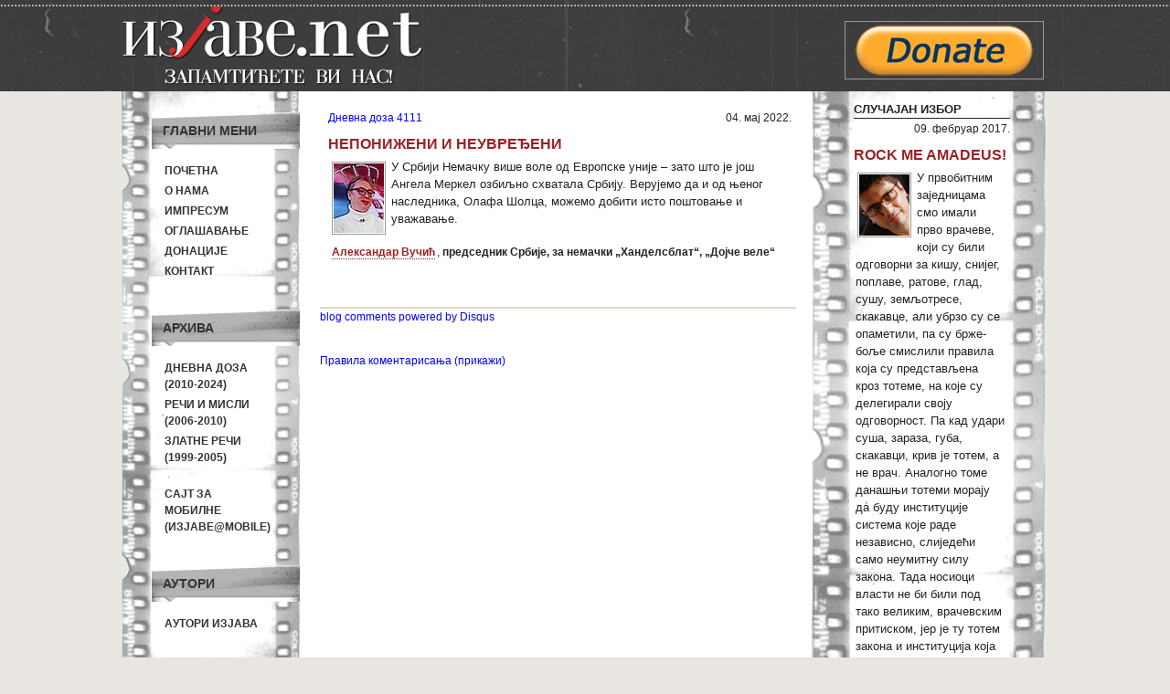

--- FILE ---
content_type: text/html; charset=UTF-8
request_url: https://izjave.net/quote/21710
body_size: 5629
content:
<!DOCTYPE html PUBLIC "-//W3C//DTD XHTML 1.0 Transitional//EN" "http://www.w3.org/TR/xhtml1/DTD/xhtml1-transitional.dtd">
<html xmlns="http://www.w3.org/1999/xhtml" xml:lang="en" lang="en">
<head>
	<meta http-equiv="Content-Type" content="text/html; charset=utf-8" />
	<meta name="language" content="sr-RS" />

        <meta property="og:title" content="Изјаве.net - НЕПОНИЖЕНИ И НЕУВРЕЂЕНИ"/>
        <meta property="og:type" content="article"/>
        <meta property="og:url" content="https://izjave.net/quote/21710"/>
        <!-- <meta property="og:image" content=""/> -->
        <meta property="og:site_name" content="Изјаве.net"/>

        <meta property="og:description"
            content="Izjave političara i javnih ličnosti. Arhiva od 1999. godine do danas."/>

	<!-- blueprint CSS framework -->
	<link rel="stylesheet" type="text/css" href="https://izjave.net/css/screen.css" media="screen, projection" />
	<link rel="stylesheet" type="text/css" href="https://izjave.net/css/print.css" media="print" />
	<!--[if lt IE 8]>
	<link rel="stylesheet" type="text/css" href="https://izjave.net/css/ie.css" media="screen, projection" />
	<![endif]-->

	<link rel="stylesheet" type="text/css" href="https://izjave.net/css/main.css" />
	<link rel="stylesheet" type="text/css" href="https://izjave.net/css/form.css" />
        <link rel="icon" type="image/ico" href="https://izjave.net/images/favicon.ico"/>
	
        <meta name="description" content="Izjave političara i javnih ličnosti. Arhiva od 1999. godine do danas." />
<meta name="author" content="Izjave političara i javnih ličnosti. Arhiva od 1999. godine do danas." />
<script type="text/javascript" src="/assets/11ec0e58/jquery.min.js"></script>
<script type="text/javascript">
/*<![CDATA[*/
(function(d){var js, id = "facebook-jssdk"; if (d.getElementById(id)) {return;}js = d.createElement("script"); js.id = id; js.async = true;js.src = "//connect.facebook.net/sr_RS/all.js#xfbml=1";d.getElementsByTagName("head")[0].appendChild(js);}(document));
/*]]>*/
</script>
<title>Изјаве.net - НЕПОНИЖЕНИ И НЕУВРЕЂЕНИ</title>

        <script type="text/javascript">

          var _gaq = _gaq || [];
          _gaq.push(['_setAccount', 'UA-16156353-1']);
          _gaq.push(['_trackPageview']);

          (function() {
            var ga = document.createElement('script'); ga.type = 'text/javascript'; ga.async = true;
            ga.src = ('https:' == document.location.protocol ? 'https://ssl' : 'http://www') + '.google-analytics.com/ga.js';
            var s = document.getElementsByTagName('script')[0]; s.parentNode.insertBefore(ga, s);
          })();

        </script>
        <script src="http://static.dudamobile.com/DM_redirect.js" type="text/javascript"></script>
        <script type="text/javascript">DM_redirect("http://mobile.dudamobile.com/site/izjave");</script>

</head>

<body>
        <div id="wrapper">
            
            <div id="header_wrap" class="fixed">
            <div id="header" class="fixed">
            <div id="header-left" class="left">
             
                <a href="/"> <img width="340" height="100" src="https://izjave.net/images/header.png" alt="изјаве.net"></img></a>
            </div>

            <div id="header_right" class="right">


                <div class="baner">
                    <a href="http://www.izjave.net/page/donation.html" target="blank">
                    <img src="https://izjave.net/images/donate-button.png" alt="Донирајте Изјаве"/>
                    </a>
                </div>
            </div>
            </div><!-- header -->

            </div><!-- header_wrap -->

       

        <div class="container" id="page">

   
       
<!--    <div id="mainmenu">
		<ul id="yw4">
<li><a href="/">Почетна</a></li>
</ul>	</div> -->

	<div class="container">

	<div class="span-5">
		<div id="leftbar">

                    <div class="portlet" id="main-menu">
<div class="portlet-decoration">
<div class="portlet-title">Главни мени</div>
</div>
<div class="portlet-content">
<ul class="menu" id="yw0">
<li><a href="/">Почетна</a></li>
<li><a href="/page/about.html">О нама</a></li>
<li><a href="/page/impresum.html">Импресум</a></li>
<li><a href="/page/marketing.html">Оглашавање</a></li>
<li><a href="/page/donation.html">Донације</a></li>
<li><a href="/page/contact.html">Контакт</a></li>
</ul></div>
</div><div class="portlet" id="archive-menu">
<div class="portlet-decoration">
<div class="portlet-title">Архива</div>
</div>
<div class="portlet-content">
<ul class="menu" id="yw1">
<li><a href="/category/3">Дневна доза<br/>(2010-2024)</a></li>
<li><a href="/category/2">Речи и мисли<br/>(2006-2010)</a></li>
<li><a href="/category/1">Златне речи<br/>(1999-2005)</a></li>
<li><a target="_blank" href="http://mobile.dudamobile.com/site/izjave"><br/>Сајт за мобилне<br/>(Изјаве@mobile)</a></li>
</ul></div>
</div><div class="portlet" id="author-menu">
<div class="portlet-decoration">
<div class="portlet-title">Аутори</div>
</div>
<div class="portlet-content">
<ul class="menu" id="yw2">
<li><a href="/author">Аутори изјава</a></li>
</ul></div>
</div>
                   <div class="portlet-decoration">
                <div class="portlet-title2" > Рекламе </div>

			
			<div id="baner-left">
                    <a href="mailto:tamaradear@gmail.com"><img src="/images/banner-sajt.gif" alt="reklama"/></a>
                </div>
            <p></p>
			<div id="baner-left">
                    <img src="/images/baner-dipol.gif" alt="reklama"/>
                </div>
			 <div id="baner-left">
                    <img src="/images/izjave-baner-120x90-srb.jpg" alt="Изјаве.срб""/>				
					
                </div>
			</div>
			<div class="portlet-decoration">
                <div class="portlet-title2"> Линкови</div>
              
              <div id="baner-left">
                    <a href="http://stanjestvari.wordpress.com/" target="blank"><img src="/images/stanje-stvari.jpg" alt="stanje stvari"/></a>
                </div>
                <p></p><p></p>
		
				<div id="baner-left">
                    <a href="http://sivisoko.blogspot.com/" target="blank"><img src="/images/coko_baner.png" alt="sivi soko"/></a>
                </div>
            	<p></p><p></p>

			   <div id="baner-left">
                    <a href="http://www.nspm.rs" target="blank"><img width="120" height="120" src="/images/baner-nspm.jpg" alt="nspm"/></a>
                </div>
                <p></p><p></p>
		
               
		
                <div id="baner-left">
                    <a href="http://prevrat.com/" target="blank"><img src="/images/BANER-PREVRAT.jpg" alt="Prevrat"/></a>
                </div>
				<p></p><p></p>
				
				
				
                <div id="baner-left">
                    <a href="http://www.evroazija.info//" target="blank"><img src="/images/evroazija-baner.jpg" alt="evroazija.info"/></a>
                </div>
            	<p></p><p></p>
		<div id="baner-left">
                    <div class="portlet" id="yw3">
<div class="portlet-content">
<div id="fb-root"></div><fb:like href="http://www.facebook.com/pages/%D0%98%D0%B7%D1%98%D0%B0%D0%B2%D0%B5%D0%BD%D0%B5%D1%82-%D0%B8%D0%B7%D1%98%D0%B0%D0%B2%D0%B5-%D0%BF%D0%BE%D0%BB%D0%B8%D1%82%D0%B8%D1%87%D0%B0%D1%80%D0%B0-%D0%B8-%D1%98%D0%B0%D0%B2%D0%BD%D0%B8%D1%85-%D0%BB%D0%B8%D1%87%D0%BD%D0%BE%D1%81%D1%82%D0%B8/109219992475749" send="true" layout="box_count" width="100" action="recommend" colorscheme="light" show-faces="false" font="verdana" ref="" style="" ></fb:like></div>
</div>            
                </div> 
            </div>

        </div><!-- leftbar -->

	</div>

        <div class="span-19 last">

            <div class="span-13">

                 <!-- breadcrumbs -->


                <div id="content">
                    <div id="content-quote">
    <div id="clanak" >
        <span id="article"><a href="/article/4605">Дневна доза 4111</a></span>
        <span class="created23">04. мај 2022.</span>

        <div class="quote">
            <div id="quote-header">
                <h2>НЕПОНИЖЕНИ И НЕУВРЕЂЕНИ</h2>
            </div>
            <div id="quote-content">
                                   <img src="https://izjave.net/images/autori/aleksandar-vucic-kruna.jpg" alt="Александар Вучић" class="quote-image"/>
                                <span class="quote-content">
                    У Србији Немачку више воле од Европске уније – зато што је још Ангела Меркел озбиљно схватала Србију. Верујемо да и од њеног наследника, Олафа Шолца, можемо добити исто поштовање и уважавање.                </span><br/><br/>
                <span class="author"><a href="/author/51">Александар Вучић</a></span>,
                <span class="context">председник Србије, за немачки „Ханделсблат“, „Дојче веле“</span>
            </div>
            <div id="quote-footer">
            <div class="quote-face-portlet" id="quote-single-face-like">
<div class="quote-face-content">
<div id="fb-root"></div><fb:like href="https://izjave.net/quote/21710" send="false" layout="button_count" width="450px" action="recommend" colorscheme="light" show-faces="false" font="tahoma" ref="" style="border:none; overflow:hidden; width:485px; height:24px;" ></fb:like></div>
</div>                            </div>
        </div>
    </div>
</div>

<div id="disqus_thread"></div>
<script type="text/javascript">
    var disqus_shortname = 'izjave';
            var disqus_identifier = 'q21710';
                var disqus_url = 'https://izjave.net/quote/21710';
                var disqus_title = 'НЕПОНИЖЕНИ И НЕУВРЕЂЕНИ';
        
    (function() {
        var dsq = document.createElement('script'); dsq.type = 'text/javascript'; dsq.async = true;
        dsq.src = 'http://' + disqus_shortname + '.disqus.com/embed.js';
        (document.getElementsByTagName('head')[0] || document.getElementsByTagName('body')[0]).appendChild(dsq);
    })();
</script>
<noscript>Please enable JavaScript to view the <a href="http://disqus.com/?ref_noscript">comments powered by Disqus.</a></noscript>
<a href="http://disqus.com" class="dsq-brlink">blog comments powered by <span class="logo-disqus">Disqus</span></a>    <a href="#" id="comment-disclaimer-toggle">
        Правила коментарисања (прикажи)    </a>
        <div id="comment-disclaimer">
        Молимо вас да се у коментарима држите теме изјаве. Коментари регистрованих корисника (Disqus, Facebook, Twitter, Google, OpenId, Yahoo) објављују се одмах, а анонимни коментари и они који садрже линкове на друге сајтове морају бити одобрени. "Изјаве.нет" задржавају право да обришу коментаре регистрованих корисника или не објаве анонимне коментаре који садрже неумесне осврте на личност, приватан живот, увреде, претње, било какву нетрпељивост или садржај који није у складу са законом, као и оне с линковима који не представљају допринос дискусији. Коментаре писане СВИМ ВЕЛИКИМ СЛОВИМА не објављујемо или пребацујемо у сва мала слова. "Изјаве.нет" не одговарају за ставове коментатора, али уједно позивају на толеранцију и уважавање Другог и Другачијег. Молимо вас да ваши коментари не буду предуги и сматра се да сте остављањем коментара прихватили горња правила. Ако је коментар у сагласности с правилима, биће објављен онако како сте га написали (без брисања и/или дописивања речи). Модераторима се можете обратити на <a href="mailto:redakcija@izjave.net">redakcija@izjave.net</a>.    </div>
    

               </div><!-- content -->
            </div>
            <div class="span-6 last">


               <div id="sidebar">
                    <div id="random-quote">
                       <div id="title">СЛУЧАЈАН ИЗБОР</div>
                        <div id="clanak" >
    <div class="quote">
                    <div class="created">09. фебруар 2017.</div>
                <div id="quote-header">
            <h2>Rock me Amadeus!</h2>
            
        </div>
                        <div id="quote-content">
            <span class="quote-content">
                                            <img src="https://izjave.net/images/autori/rambo-amadeus.jpg" alt="Рамбо Амадеус" class="quote-image"/>
                        
                У првобитним заједницама смо имали прво врачеве, који су били одговорни за кишу, снијег, поплаве, ратове, глад, сушу, земљотресе, скакавце, али убрзо су се опаметили, па су брже-боље смислили правила која су представљена кроз тотеме, на које су делегирали своју одговорност. Па кад удари суша, зараза, губа, скакавци, крив је тотем, а не врач. Аналогно томе данашњи тотеми морају да буду институције система које раде независно, слиједећи само неумитну силу закона. Тада носиоци власти не би били под тако великим, врачевским притиском, јер је ту тотем закона и институција која преузима одговорност пер се. На жалост, за тако нешто потребно је ослободити се личне сујете, а на том тесту пада већина.            </span>
            <br/><br/>
            
            <span class="author"><a href="/author/926">Рамбо Амадеус</a></span>, <span class="context">кантаутор мање познат по имену Антоније Пушић, „Недељник“/„bizlife.rs“</span>        </div>
        <!--<div id="comment_link">
                    </div>-->
            <div id="quote-footer">
                <div class="quote-face-portlet" id="quote-single-face-like">
<div class="quote-face-content">
<div id="fb-root"></div><fb:like href="https://izjave.net/quote/18771" send="false" layout="button_count" width="170px" action="recommend" colorscheme="light" show-faces="false" font="tahoma" ref="" style="border:none; overflow:hidden; width:170px; height:24px;" ></fb:like></div>
</div>                 <div id="single-comment-link">
                        <a data-disqus-identifier="q18771" href="https://izjave.net/quote/18771#disqus_thread">Коментари</a>                </div>
                            </div>
    </div>
</div>

                      <br/><br/>
                  </div>

               </div><!-- sidebar -->

          </div>

        </div>

</div>
	
	</div><!-- page -->
     
         </div><!wrapper-->
          <div id="footer_menu_wrap" class="fixed">

        <div id="footer_menu1">
                       <a target="_parent" href="/page/about.html">О нама</a> ||
                        <a target="_parent" href="/page/impresum.html">Импресум</a> ||
                        <a target="_parent" href="/page/marketing.html">Оглашавање</a> ||
                        
                        <a target="_parent" href="/page/contact.html">Контакт</a> ||
                        <a target="_parent" href="/category/3">Дневна доза (2010-2025)</a> ||
                        <a target="_parent" href="/category/2">Речи и мисли (2006-2010)</a> ||
                        <a target="_parent" href="/category/1">Златне речи (1999-2005)</a> ||
                        <a target="_parent" href="/author">Аутори изјава</a>
                 </div>
        </div>
       
        <div id="footerwrap" class="fixed">
            <div id="footer">

<!--                <div class="baner-anim">

                        <a href="http://www.ppnjegos.org/sabdela.htm" target="blank"><img width="120" height="60" src="https://izjave.net/images/njegos_baner.gif" alt="изјаве.net"/></a>
                </div>
-->

                    <div id="footer_logo"
                         <a href="/">
                            <img height="47" width="230" alt="izjave" src="https://izjave.net/images/footer_logo.png"/>
                        </a>
                    </div>
                       
                    
                <div id="copyright">
                      Copyright &copy; 1999 - 2024 by Изјаве.net<br/>Сва права задржана.                </div>

               </div><!-- footer -->
        </div><!-- footerwrap -->


		<!-- Start of StatCounter Code -->
<script type="text/javascript">
var sc_project=6385902; 
var sc_invisible=0; 
var sc_security="6b238752"; 
</script>
<div style="padding-top:5px;padding-bottom:5px;text-align:center">

<script type="text/javascript"
src="http://www.statcounter.com/counter/counter.js"></script><noscript><div
class="statcounter"><a title="tumblr stats"
href="http://statcounter.com/tumblr/" target="_blank"><img
class="statcounter"
src="http://c.statcounter.com/6385902/0/6b238752/0/"
alt="tumblr stats" align="center"></a></div></noscript>
<!-- End of StatCounter Code -->
</div>
		
		
		
		
		
		
		
		
		
		
		
    <script type="text/javascript">
/*<![CDATA[*/

                            var disqus_shortname = 'izjave';
                            (function () {
                                var s = document.createElement('script'); s.async = true;
                                s.type = 'text/javascript';
                                s.src = 'http://' + disqus_shortname + '.disqus.com/count.js';
                                (document.getElementsByTagName('HEAD')[0] || document.getElementsByTagName('BODY')[0]).appendChild(s);
                            }());
                        
jQuery(function($) {

             $('#comment-disclaimer-toggle').click(function() {
                $('#comment-disclaimer').toggle(200, function(){
                    if($('#comment-disclaimer').css('display') == 'none')
                    {
                       $('#comment-disclaimer-toggle').text('Правила коментарисања (прикажи)');
                    }
                    else
                    {
                        $('#comment-disclaimer-toggle').text('Правила коментарисања (сакриј)');
                    }
                });

                return false;
             });
        
});
/*]]>*/
</script>
</body>
</html>